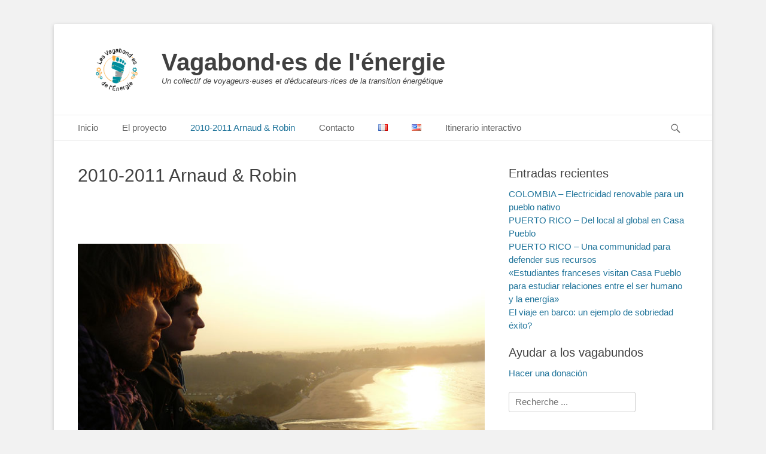

--- FILE ---
content_type: text/html; charset=UTF-8
request_url: https://www.vagabondsenergie.org/es/2010-2011-arnaud-robin-3/
body_size: 13838
content:
		<!DOCTYPE html>
		<html lang="es-ES">
		
<head>
		<meta charset="UTF-8">
		<link rel="profile" href="http://gmpg.org/xfn/11">
		<meta name='robots' content='index, follow, max-image-preview:large, max-snippet:-1, max-video-preview:-1' />
	<style>img:is([sizes="auto" i], [sizes^="auto," i]) { contain-intrinsic-size: 3000px 1500px }</style>
	<link rel="alternate" href="https://www.vagabondsenergie.org/fr/les-voyages/2010-2011-arnaud-robin/" hreflang="fr" />
<link rel="alternate" href="https://www.vagabondsenergie.org/es/2010-2011-arnaud-robin-3/" hreflang="es" />
<link rel="alternate" href="https://www.vagabondsenergie.org/en/projects/2010-2011-arnaud-robin/" hreflang="en" />
<meta name="viewport" content="width=device-width, initial-scale=1, minimum-scale=1">
	<!-- This site is optimized with the Yoast SEO plugin v26.8 - https://yoast.com/product/yoast-seo-wordpress/ -->
	<title>2010-2011 Arnaud &amp; Robin - Vagabond·es de l&#039;énergie</title>
	<link rel="canonical" href="https://www.vagabondsenergie.org/es/2010-2011-arnaud-robin-3/" />
	<meta property="og:locale" content="es_ES" />
	<meta property="og:locale:alternate" content="fr_FR" />
	<meta property="og:locale:alternate" content="en_US" />
	<meta property="og:type" content="article" />
	<meta property="og:title" content="2010-2011 Arnaud &amp; Robin - Vagabond·es de l&#039;énergie" />
	<meta property="og:description" content="&nbsp; Arnaud Crétot y Robin&nbsp;Deloof,&nbsp;dos estudiantes de ingeniería energética fueron los primeros Vagabundos en 2011. Han viajado Un año a través de 15 países en todo el mundo de la energía. Visitaron más de 60 proyectos de energía. Los resultados Lire plus ..." />
	<meta property="og:url" content="https://www.vagabondsenergie.org/es/2010-2011-arnaud-robin-3/" />
	<meta property="og:site_name" content="Vagabond·es de l&#039;énergie" />
	<meta property="article:publisher" content="https://www.facebook.com/vagabonds.energie" />
	<meta property="article:modified_time" content="2021-12-11T01:05:11+00:00" />
	<meta property="og:image" content="https://www.vagabondsenergie.org/wp-content/uploads/2017/01/arnaud-et-robin-1.jpg" />
	<meta name="twitter:card" content="summary_large_image" />
	<meta name="twitter:site" content="@vagabondenergie" />
	<meta name="twitter:label1" content="Tiempo de lectura" />
	<meta name="twitter:data1" content="3 minutos" />
	<script type="application/ld+json" class="yoast-schema-graph">{"@context":"https://schema.org","@graph":[{"@type":"WebPage","@id":"https://www.vagabondsenergie.org/es/2010-2011-arnaud-robin-3/","url":"https://www.vagabondsenergie.org/es/2010-2011-arnaud-robin-3/","name":"2010-2011 Arnaud & Robin - Vagabond·es de l&#039;énergie","isPartOf":{"@id":"https://www.vagabondsenergie.org/es/#website"},"primaryImageOfPage":{"@id":"https://www.vagabondsenergie.org/es/2010-2011-arnaud-robin-3/#primaryimage"},"image":{"@id":"https://www.vagabondsenergie.org/es/2010-2011-arnaud-robin-3/#primaryimage"},"thumbnailUrl":"https://www.vagabondsenergie.org/wp-content/uploads/2017/01/arnaud-et-robin-1.jpg","datePublished":"2017-01-15T20:42:07+00:00","dateModified":"2021-12-11T01:05:11+00:00","breadcrumb":{"@id":"https://www.vagabondsenergie.org/es/2010-2011-arnaud-robin-3/#breadcrumb"},"inLanguage":"es","potentialAction":[{"@type":"ReadAction","target":["https://www.vagabondsenergie.org/es/2010-2011-arnaud-robin-3/"]}]},{"@type":"ImageObject","inLanguage":"es","@id":"https://www.vagabondsenergie.org/es/2010-2011-arnaud-robin-3/#primaryimage","url":"https://www.vagabondsenergie.org/wp-content/uploads/2017/01/arnaud-et-robin-1.jpg","contentUrl":"https://www.vagabondsenergie.org/wp-content/uploads/2017/01/arnaud-et-robin-1.jpg"},{"@type":"BreadcrumbList","@id":"https://www.vagabondsenergie.org/es/2010-2011-arnaud-robin-3/#breadcrumb","itemListElement":[{"@type":"ListItem","position":1,"name":"Accueil","item":"https://www.vagabondsenergie.org/fr/"},{"@type":"ListItem","position":2,"name":"2010-2011 Arnaud &#038; Robin"}]},{"@type":"WebSite","@id":"https://www.vagabondsenergie.org/es/#website","url":"https://www.vagabondsenergie.org/es/","name":"Vagabond·es de l&#039;énergie","description":"Un collectif de voyageurs·euses et d&#039;éducateurs·rices de la transition énergétique","publisher":{"@id":"https://www.vagabondsenergie.org/es/#organization"},"potentialAction":[{"@type":"SearchAction","target":{"@type":"EntryPoint","urlTemplate":"https://www.vagabondsenergie.org/es/?s={search_term_string}"},"query-input":{"@type":"PropertyValueSpecification","valueRequired":true,"valueName":"search_term_string"}}],"inLanguage":"es"},{"@type":"Organization","@id":"https://www.vagabondsenergie.org/es/#organization","name":"Vagabond·es de l&#039;énergie","url":"https://www.vagabondsenergie.org/es/","logo":{"@type":"ImageObject","inLanguage":"es","@id":"https://www.vagabondsenergie.org/es/#/schema/logo/image/","url":"https://www.vagabondsenergie.org/wp-content/uploads/2024/06/LOGO_LVDLE_2022.png","contentUrl":"https://www.vagabondsenergie.org/wp-content/uploads/2024/06/LOGO_LVDLE_2022.png","width":2490,"height":2574,"caption":"Vagabond·es de l&#039;énergie"},"image":{"@id":"https://www.vagabondsenergie.org/es/#/schema/logo/image/"},"sameAs":["https://www.facebook.com/vagabonds.energie","https://x.com/vagabondenergie","https://www.instagram.com/vagabondsenergie/","https://www.youtube.com/c/lesvagabondsdelenergie"]}]}</script>
	<!-- / Yoast SEO plugin. -->


<link rel='dns-prefetch' href='//www.googletagmanager.com' />
<link rel="alternate" type="application/rss+xml" title="Vagabond·es de l&#039;énergie &raquo; Feed" href="https://www.vagabondsenergie.org/es/feed/" />
<link rel="alternate" type="application/rss+xml" title="Vagabond·es de l&#039;énergie &raquo; Feed de los comentarios" href="https://www.vagabondsenergie.org/es/comments/feed/" />
<script type="text/javascript">
/* <![CDATA[ */
window._wpemojiSettings = {"baseUrl":"https:\/\/s.w.org\/images\/core\/emoji\/16.0.1\/72x72\/","ext":".png","svgUrl":"https:\/\/s.w.org\/images\/core\/emoji\/16.0.1\/svg\/","svgExt":".svg","source":{"concatemoji":"https:\/\/www.vagabondsenergie.org\/wp-includes\/js\/wp-emoji-release.min.js?ver=6.8.3"}};
/*! This file is auto-generated */
!function(s,n){var o,i,e;function c(e){try{var t={supportTests:e,timestamp:(new Date).valueOf()};sessionStorage.setItem(o,JSON.stringify(t))}catch(e){}}function p(e,t,n){e.clearRect(0,0,e.canvas.width,e.canvas.height),e.fillText(t,0,0);var t=new Uint32Array(e.getImageData(0,0,e.canvas.width,e.canvas.height).data),a=(e.clearRect(0,0,e.canvas.width,e.canvas.height),e.fillText(n,0,0),new Uint32Array(e.getImageData(0,0,e.canvas.width,e.canvas.height).data));return t.every(function(e,t){return e===a[t]})}function u(e,t){e.clearRect(0,0,e.canvas.width,e.canvas.height),e.fillText(t,0,0);for(var n=e.getImageData(16,16,1,1),a=0;a<n.data.length;a++)if(0!==n.data[a])return!1;return!0}function f(e,t,n,a){switch(t){case"flag":return n(e,"\ud83c\udff3\ufe0f\u200d\u26a7\ufe0f","\ud83c\udff3\ufe0f\u200b\u26a7\ufe0f")?!1:!n(e,"\ud83c\udde8\ud83c\uddf6","\ud83c\udde8\u200b\ud83c\uddf6")&&!n(e,"\ud83c\udff4\udb40\udc67\udb40\udc62\udb40\udc65\udb40\udc6e\udb40\udc67\udb40\udc7f","\ud83c\udff4\u200b\udb40\udc67\u200b\udb40\udc62\u200b\udb40\udc65\u200b\udb40\udc6e\u200b\udb40\udc67\u200b\udb40\udc7f");case"emoji":return!a(e,"\ud83e\udedf")}return!1}function g(e,t,n,a){var r="undefined"!=typeof WorkerGlobalScope&&self instanceof WorkerGlobalScope?new OffscreenCanvas(300,150):s.createElement("canvas"),o=r.getContext("2d",{willReadFrequently:!0}),i=(o.textBaseline="top",o.font="600 32px Arial",{});return e.forEach(function(e){i[e]=t(o,e,n,a)}),i}function t(e){var t=s.createElement("script");t.src=e,t.defer=!0,s.head.appendChild(t)}"undefined"!=typeof Promise&&(o="wpEmojiSettingsSupports",i=["flag","emoji"],n.supports={everything:!0,everythingExceptFlag:!0},e=new Promise(function(e){s.addEventListener("DOMContentLoaded",e,{once:!0})}),new Promise(function(t){var n=function(){try{var e=JSON.parse(sessionStorage.getItem(o));if("object"==typeof e&&"number"==typeof e.timestamp&&(new Date).valueOf()<e.timestamp+604800&&"object"==typeof e.supportTests)return e.supportTests}catch(e){}return null}();if(!n){if("undefined"!=typeof Worker&&"undefined"!=typeof OffscreenCanvas&&"undefined"!=typeof URL&&URL.createObjectURL&&"undefined"!=typeof Blob)try{var e="postMessage("+g.toString()+"("+[JSON.stringify(i),f.toString(),p.toString(),u.toString()].join(",")+"));",a=new Blob([e],{type:"text/javascript"}),r=new Worker(URL.createObjectURL(a),{name:"wpTestEmojiSupports"});return void(r.onmessage=function(e){c(n=e.data),r.terminate(),t(n)})}catch(e){}c(n=g(i,f,p,u))}t(n)}).then(function(e){for(var t in e)n.supports[t]=e[t],n.supports.everything=n.supports.everything&&n.supports[t],"flag"!==t&&(n.supports.everythingExceptFlag=n.supports.everythingExceptFlag&&n.supports[t]);n.supports.everythingExceptFlag=n.supports.everythingExceptFlag&&!n.supports.flag,n.DOMReady=!1,n.readyCallback=function(){n.DOMReady=!0}}).then(function(){return e}).then(function(){var e;n.supports.everything||(n.readyCallback(),(e=n.source||{}).concatemoji?t(e.concatemoji):e.wpemoji&&e.twemoji&&(t(e.twemoji),t(e.wpemoji)))}))}((window,document),window._wpemojiSettings);
/* ]]> */
</script>
<link rel='stylesheet' id='algori_image_video_slider-cgb-slick-css-css' href='https://www.vagabondsenergie.org/wp-content/plugins/algori-image-video-slider/dist/slick/slick.css?ver=6.8.3' type='text/css' media='all' />
<link rel='stylesheet' id='algori_image_video_slider-cgb-slick-theme-css-css' href='https://www.vagabondsenergie.org/wp-content/plugins/algori-image-video-slider/dist/slick/slick-theme.css?ver=6.8.3' type='text/css' media='all' />
<style id='wp-emoji-styles-inline-css' type='text/css'>

	img.wp-smiley, img.emoji {
		display: inline !important;
		border: none !important;
		box-shadow: none !important;
		height: 1em !important;
		width: 1em !important;
		margin: 0 0.07em !important;
		vertical-align: -0.1em !important;
		background: none !important;
		padding: 0 !important;
	}
</style>
<link rel='stylesheet' id='wp-block-library-css' href='https://www.vagabondsenergie.org/wp-includes/css/dist/block-library/style.min.css?ver=6.8.3' type='text/css' media='all' />
<style id='wp-block-library-theme-inline-css' type='text/css'>
.wp-block-audio :where(figcaption){color:#555;font-size:13px;text-align:center}.is-dark-theme .wp-block-audio :where(figcaption){color:#ffffffa6}.wp-block-audio{margin:0 0 1em}.wp-block-code{border:1px solid #ccc;border-radius:4px;font-family:Menlo,Consolas,monaco,monospace;padding:.8em 1em}.wp-block-embed :where(figcaption){color:#555;font-size:13px;text-align:center}.is-dark-theme .wp-block-embed :where(figcaption){color:#ffffffa6}.wp-block-embed{margin:0 0 1em}.blocks-gallery-caption{color:#555;font-size:13px;text-align:center}.is-dark-theme .blocks-gallery-caption{color:#ffffffa6}:root :where(.wp-block-image figcaption){color:#555;font-size:13px;text-align:center}.is-dark-theme :root :where(.wp-block-image figcaption){color:#ffffffa6}.wp-block-image{margin:0 0 1em}.wp-block-pullquote{border-bottom:4px solid;border-top:4px solid;color:currentColor;margin-bottom:1.75em}.wp-block-pullquote cite,.wp-block-pullquote footer,.wp-block-pullquote__citation{color:currentColor;font-size:.8125em;font-style:normal;text-transform:uppercase}.wp-block-quote{border-left:.25em solid;margin:0 0 1.75em;padding-left:1em}.wp-block-quote cite,.wp-block-quote footer{color:currentColor;font-size:.8125em;font-style:normal;position:relative}.wp-block-quote:where(.has-text-align-right){border-left:none;border-right:.25em solid;padding-left:0;padding-right:1em}.wp-block-quote:where(.has-text-align-center){border:none;padding-left:0}.wp-block-quote.is-large,.wp-block-quote.is-style-large,.wp-block-quote:where(.is-style-plain){border:none}.wp-block-search .wp-block-search__label{font-weight:700}.wp-block-search__button{border:1px solid #ccc;padding:.375em .625em}:where(.wp-block-group.has-background){padding:1.25em 2.375em}.wp-block-separator.has-css-opacity{opacity:.4}.wp-block-separator{border:none;border-bottom:2px solid;margin-left:auto;margin-right:auto}.wp-block-separator.has-alpha-channel-opacity{opacity:1}.wp-block-separator:not(.is-style-wide):not(.is-style-dots){width:100px}.wp-block-separator.has-background:not(.is-style-dots){border-bottom:none;height:1px}.wp-block-separator.has-background:not(.is-style-wide):not(.is-style-dots){height:2px}.wp-block-table{margin:0 0 1em}.wp-block-table td,.wp-block-table th{word-break:normal}.wp-block-table :where(figcaption){color:#555;font-size:13px;text-align:center}.is-dark-theme .wp-block-table :where(figcaption){color:#ffffffa6}.wp-block-video :where(figcaption){color:#555;font-size:13px;text-align:center}.is-dark-theme .wp-block-video :where(figcaption){color:#ffffffa6}.wp-block-video{margin:0 0 1em}:root :where(.wp-block-template-part.has-background){margin-bottom:0;margin-top:0;padding:1.25em 2.375em}
</style>
<style id='classic-theme-styles-inline-css' type='text/css'>
/*! This file is auto-generated */
.wp-block-button__link{color:#fff;background-color:#32373c;border-radius:9999px;box-shadow:none;text-decoration:none;padding:calc(.667em + 2px) calc(1.333em + 2px);font-size:1.125em}.wp-block-file__button{background:#32373c;color:#fff;text-decoration:none}
</style>
<link rel='stylesheet' id='wp-components-css' href='https://www.vagabondsenergie.org/wp-includes/css/dist/components/style.min.css?ver=6.8.3' type='text/css' media='all' />
<link rel='stylesheet' id='wp-preferences-css' href='https://www.vagabondsenergie.org/wp-includes/css/dist/preferences/style.min.css?ver=6.8.3' type='text/css' media='all' />
<link rel='stylesheet' id='wp-block-editor-css' href='https://www.vagabondsenergie.org/wp-includes/css/dist/block-editor/style.min.css?ver=6.8.3' type='text/css' media='all' />
<link rel='stylesheet' id='wp-reusable-blocks-css' href='https://www.vagabondsenergie.org/wp-includes/css/dist/reusable-blocks/style.min.css?ver=6.8.3' type='text/css' media='all' />
<link rel='stylesheet' id='wp-patterns-css' href='https://www.vagabondsenergie.org/wp-includes/css/dist/patterns/style.min.css?ver=6.8.3' type='text/css' media='all' />
<link rel='stylesheet' id='wp-editor-css' href='https://www.vagabondsenergie.org/wp-includes/css/dist/editor/style.min.css?ver=6.8.3' type='text/css' media='all' />
<link rel='stylesheet' id='algori_image_video_slider-cgb-style-css-css' href='https://www.vagabondsenergie.org/wp-content/plugins/algori-image-video-slider/dist/blocks.style.build.css' type='text/css' media='all' />
<style id='global-styles-inline-css' type='text/css'>
:root{--wp--preset--aspect-ratio--square: 1;--wp--preset--aspect-ratio--4-3: 4/3;--wp--preset--aspect-ratio--3-4: 3/4;--wp--preset--aspect-ratio--3-2: 3/2;--wp--preset--aspect-ratio--2-3: 2/3;--wp--preset--aspect-ratio--16-9: 16/9;--wp--preset--aspect-ratio--9-16: 9/16;--wp--preset--color--black: #111111;--wp--preset--color--cyan-bluish-gray: #abb8c3;--wp--preset--color--white: #ffffff;--wp--preset--color--pale-pink: #f78da7;--wp--preset--color--vivid-red: #cf2e2e;--wp--preset--color--luminous-vivid-orange: #ff6900;--wp--preset--color--luminous-vivid-amber: #fcb900;--wp--preset--color--light-green-cyan: #7bdcb5;--wp--preset--color--vivid-green-cyan: #00d084;--wp--preset--color--pale-cyan-blue: #8ed1fc;--wp--preset--color--vivid-cyan-blue: #0693e3;--wp--preset--color--vivid-purple: #9b51e0;--wp--preset--color--gray: #f4f4f4;--wp--preset--color--yellow: #e5ae4a;--wp--preset--color--blue: #21759b;--wp--preset--gradient--vivid-cyan-blue-to-vivid-purple: linear-gradient(135deg,rgba(6,147,227,1) 0%,rgb(155,81,224) 100%);--wp--preset--gradient--light-green-cyan-to-vivid-green-cyan: linear-gradient(135deg,rgb(122,220,180) 0%,rgb(0,208,130) 100%);--wp--preset--gradient--luminous-vivid-amber-to-luminous-vivid-orange: linear-gradient(135deg,rgba(252,185,0,1) 0%,rgba(255,105,0,1) 100%);--wp--preset--gradient--luminous-vivid-orange-to-vivid-red: linear-gradient(135deg,rgba(255,105,0,1) 0%,rgb(207,46,46) 100%);--wp--preset--gradient--very-light-gray-to-cyan-bluish-gray: linear-gradient(135deg,rgb(238,238,238) 0%,rgb(169,184,195) 100%);--wp--preset--gradient--cool-to-warm-spectrum: linear-gradient(135deg,rgb(74,234,220) 0%,rgb(151,120,209) 20%,rgb(207,42,186) 40%,rgb(238,44,130) 60%,rgb(251,105,98) 80%,rgb(254,248,76) 100%);--wp--preset--gradient--blush-light-purple: linear-gradient(135deg,rgb(255,206,236) 0%,rgb(152,150,240) 100%);--wp--preset--gradient--blush-bordeaux: linear-gradient(135deg,rgb(254,205,165) 0%,rgb(254,45,45) 50%,rgb(107,0,62) 100%);--wp--preset--gradient--luminous-dusk: linear-gradient(135deg,rgb(255,203,112) 0%,rgb(199,81,192) 50%,rgb(65,88,208) 100%);--wp--preset--gradient--pale-ocean: linear-gradient(135deg,rgb(255,245,203) 0%,rgb(182,227,212) 50%,rgb(51,167,181) 100%);--wp--preset--gradient--electric-grass: linear-gradient(135deg,rgb(202,248,128) 0%,rgb(113,206,126) 100%);--wp--preset--gradient--midnight: linear-gradient(135deg,rgb(2,3,129) 0%,rgb(40,116,252) 100%);--wp--preset--font-size--small: 14px;--wp--preset--font-size--medium: 20px;--wp--preset--font-size--large: 48px;--wp--preset--font-size--x-large: 42px;--wp--preset--font-size--normal: 17px;--wp--preset--font-size--huge: 64px;--wp--preset--spacing--20: 0.44rem;--wp--preset--spacing--30: 0.67rem;--wp--preset--spacing--40: 1rem;--wp--preset--spacing--50: 1.5rem;--wp--preset--spacing--60: 2.25rem;--wp--preset--spacing--70: 3.38rem;--wp--preset--spacing--80: 5.06rem;--wp--preset--shadow--natural: 6px 6px 9px rgba(0, 0, 0, 0.2);--wp--preset--shadow--deep: 12px 12px 50px rgba(0, 0, 0, 0.4);--wp--preset--shadow--sharp: 6px 6px 0px rgba(0, 0, 0, 0.2);--wp--preset--shadow--outlined: 6px 6px 0px -3px rgba(255, 255, 255, 1), 6px 6px rgba(0, 0, 0, 1);--wp--preset--shadow--crisp: 6px 6px 0px rgba(0, 0, 0, 1);}:where(.is-layout-flex){gap: 0.5em;}:where(.is-layout-grid){gap: 0.5em;}body .is-layout-flex{display: flex;}.is-layout-flex{flex-wrap: wrap;align-items: center;}.is-layout-flex > :is(*, div){margin: 0;}body .is-layout-grid{display: grid;}.is-layout-grid > :is(*, div){margin: 0;}:where(.wp-block-columns.is-layout-flex){gap: 2em;}:where(.wp-block-columns.is-layout-grid){gap: 2em;}:where(.wp-block-post-template.is-layout-flex){gap: 1.25em;}:where(.wp-block-post-template.is-layout-grid){gap: 1.25em;}.has-black-color{color: var(--wp--preset--color--black) !important;}.has-cyan-bluish-gray-color{color: var(--wp--preset--color--cyan-bluish-gray) !important;}.has-white-color{color: var(--wp--preset--color--white) !important;}.has-pale-pink-color{color: var(--wp--preset--color--pale-pink) !important;}.has-vivid-red-color{color: var(--wp--preset--color--vivid-red) !important;}.has-luminous-vivid-orange-color{color: var(--wp--preset--color--luminous-vivid-orange) !important;}.has-luminous-vivid-amber-color{color: var(--wp--preset--color--luminous-vivid-amber) !important;}.has-light-green-cyan-color{color: var(--wp--preset--color--light-green-cyan) !important;}.has-vivid-green-cyan-color{color: var(--wp--preset--color--vivid-green-cyan) !important;}.has-pale-cyan-blue-color{color: var(--wp--preset--color--pale-cyan-blue) !important;}.has-vivid-cyan-blue-color{color: var(--wp--preset--color--vivid-cyan-blue) !important;}.has-vivid-purple-color{color: var(--wp--preset--color--vivid-purple) !important;}.has-black-background-color{background-color: var(--wp--preset--color--black) !important;}.has-cyan-bluish-gray-background-color{background-color: var(--wp--preset--color--cyan-bluish-gray) !important;}.has-white-background-color{background-color: var(--wp--preset--color--white) !important;}.has-pale-pink-background-color{background-color: var(--wp--preset--color--pale-pink) !important;}.has-vivid-red-background-color{background-color: var(--wp--preset--color--vivid-red) !important;}.has-luminous-vivid-orange-background-color{background-color: var(--wp--preset--color--luminous-vivid-orange) !important;}.has-luminous-vivid-amber-background-color{background-color: var(--wp--preset--color--luminous-vivid-amber) !important;}.has-light-green-cyan-background-color{background-color: var(--wp--preset--color--light-green-cyan) !important;}.has-vivid-green-cyan-background-color{background-color: var(--wp--preset--color--vivid-green-cyan) !important;}.has-pale-cyan-blue-background-color{background-color: var(--wp--preset--color--pale-cyan-blue) !important;}.has-vivid-cyan-blue-background-color{background-color: var(--wp--preset--color--vivid-cyan-blue) !important;}.has-vivid-purple-background-color{background-color: var(--wp--preset--color--vivid-purple) !important;}.has-black-border-color{border-color: var(--wp--preset--color--black) !important;}.has-cyan-bluish-gray-border-color{border-color: var(--wp--preset--color--cyan-bluish-gray) !important;}.has-white-border-color{border-color: var(--wp--preset--color--white) !important;}.has-pale-pink-border-color{border-color: var(--wp--preset--color--pale-pink) !important;}.has-vivid-red-border-color{border-color: var(--wp--preset--color--vivid-red) !important;}.has-luminous-vivid-orange-border-color{border-color: var(--wp--preset--color--luminous-vivid-orange) !important;}.has-luminous-vivid-amber-border-color{border-color: var(--wp--preset--color--luminous-vivid-amber) !important;}.has-light-green-cyan-border-color{border-color: var(--wp--preset--color--light-green-cyan) !important;}.has-vivid-green-cyan-border-color{border-color: var(--wp--preset--color--vivid-green-cyan) !important;}.has-pale-cyan-blue-border-color{border-color: var(--wp--preset--color--pale-cyan-blue) !important;}.has-vivid-cyan-blue-border-color{border-color: var(--wp--preset--color--vivid-cyan-blue) !important;}.has-vivid-purple-border-color{border-color: var(--wp--preset--color--vivid-purple) !important;}.has-vivid-cyan-blue-to-vivid-purple-gradient-background{background: var(--wp--preset--gradient--vivid-cyan-blue-to-vivid-purple) !important;}.has-light-green-cyan-to-vivid-green-cyan-gradient-background{background: var(--wp--preset--gradient--light-green-cyan-to-vivid-green-cyan) !important;}.has-luminous-vivid-amber-to-luminous-vivid-orange-gradient-background{background: var(--wp--preset--gradient--luminous-vivid-amber-to-luminous-vivid-orange) !important;}.has-luminous-vivid-orange-to-vivid-red-gradient-background{background: var(--wp--preset--gradient--luminous-vivid-orange-to-vivid-red) !important;}.has-very-light-gray-to-cyan-bluish-gray-gradient-background{background: var(--wp--preset--gradient--very-light-gray-to-cyan-bluish-gray) !important;}.has-cool-to-warm-spectrum-gradient-background{background: var(--wp--preset--gradient--cool-to-warm-spectrum) !important;}.has-blush-light-purple-gradient-background{background: var(--wp--preset--gradient--blush-light-purple) !important;}.has-blush-bordeaux-gradient-background{background: var(--wp--preset--gradient--blush-bordeaux) !important;}.has-luminous-dusk-gradient-background{background: var(--wp--preset--gradient--luminous-dusk) !important;}.has-pale-ocean-gradient-background{background: var(--wp--preset--gradient--pale-ocean) !important;}.has-electric-grass-gradient-background{background: var(--wp--preset--gradient--electric-grass) !important;}.has-midnight-gradient-background{background: var(--wp--preset--gradient--midnight) !important;}.has-small-font-size{font-size: var(--wp--preset--font-size--small) !important;}.has-medium-font-size{font-size: var(--wp--preset--font-size--medium) !important;}.has-large-font-size{font-size: var(--wp--preset--font-size--large) !important;}.has-x-large-font-size{font-size: var(--wp--preset--font-size--x-large) !important;}
:where(.wp-block-post-template.is-layout-flex){gap: 1.25em;}:where(.wp-block-post-template.is-layout-grid){gap: 1.25em;}
:where(.wp-block-columns.is-layout-flex){gap: 2em;}:where(.wp-block-columns.is-layout-grid){gap: 2em;}
:root :where(.wp-block-pullquote){font-size: 1.5em;line-height: 1.6;}
</style>
<link rel='stylesheet' id='cptch_stylesheet-css' href='https://www.vagabondsenergie.org/wp-content/plugins/captcha/css/front_end_style.css?ver=4.4.5' type='text/css' media='all' />
<link rel='stylesheet' id='dashicons-css' href='https://www.vagabondsenergie.org/wp-includes/css/dashicons.min.css?ver=6.8.3' type='text/css' media='all' />
<link rel='stylesheet' id='cptch_desktop_style-css' href='https://www.vagabondsenergie.org/wp-content/plugins/captcha/css/desktop_style.css?ver=4.4.5' type='text/css' media='all' />
<link rel='stylesheet' id='contact-form-7-css' href='https://www.vagabondsenergie.org/wp-content/plugins/contact-form-7/includes/css/styles.css?ver=6.1' type='text/css' media='all' />
<link rel='stylesheet' id='easingslider-css' href='https://www.vagabondsenergie.org/wp-content/plugins/easing-slider/assets/css/public.min.css?ver=3.0.8' type='text/css' media='all' />
<link rel='stylesheet' id='slick-css' href='https://www.vagabondsenergie.org/wp-content/plugins/widget-post-slider/assets/css/slick.css?ver=all' type='text/css' media='all' />
<link rel='stylesheet' id='font-awesome-css-css' href='https://www.vagabondsenergie.org/wp-content/plugins/widget-post-slider/assets/css/font-awesome.min.css?ver=all' type='text/css' media='all' />
<link rel='stylesheet' id='widget-post-slider-style-css' href='https://www.vagabondsenergie.org/wp-content/plugins/widget-post-slider/assets/css/style.css?ver=all' type='text/css' media='all' />
<link rel='stylesheet' id='catchbase-style-css' href='https://www.vagabondsenergie.org/wp-content/themes/catch-base/style.css?ver=20240613-53146' type='text/css' media='all' />
<link rel='stylesheet' id='catch-base-block-style-css' href='https://www.vagabondsenergie.org/wp-content/themes/catch-base/css/blocks.css?ver=3.4.6' type='text/css' media='all' />
<link rel='stylesheet' id='genericons-css' href='https://www.vagabondsenergie.org/wp-content/themes/catch-base/css/genericons/genericons.css?ver=3.4.1' type='text/css' media='all' />
<link rel='stylesheet' id='catchbase-responsive-css' href='https://www.vagabondsenergie.org/wp-content/themes/catch-base/css/responsive.css?ver=6.8.3' type='text/css' media='all' />
<link rel='stylesheet' id='jquery-sidr-css' href='https://www.vagabondsenergie.org/wp-content/themes/catch-base/css/jquery.sidr.light.min.css?ver=2.1.0' type='text/css' media='all' />
<link rel='stylesheet' id='wp_mailjet_form_builder_widget-widget-front-styles-css' href='https://www.vagabondsenergie.org/wp-content/plugins/mailjet-for-wordpress/src/widgetformbuilder/css/front-widget.css?ver=6.1.6' type='text/css' media='all' />
<link rel='stylesheet' id='__EPYT__style-css' href='https://www.vagabondsenergie.org/wp-content/plugins/youtube-embed-plus/styles/ytprefs.min.css?ver=14.2.4' type='text/css' media='all' />
<style id='__EPYT__style-inline-css' type='text/css'>

                .epyt-gallery-thumb {
                        width: 33.333%;
                }
                
</style>
<script type="text/javascript" src="https://www.vagabondsenergie.org/wp-includes/js/jquery/jquery.min.js?ver=3.7.1" id="jquery-core-js"></script>
<script type="text/javascript" src="https://www.vagabondsenergie.org/wp-includes/js/jquery/jquery-migrate.min.js?ver=3.4.1" id="jquery-migrate-js"></script>
<script type="text/javascript" src="https://www.vagabondsenergie.org/wp-content/plugins/algori-image-video-slider/dist/slick/slick.js?ver=6.8.3" id="algori_image_video_slider-cgb-slick-js-js"></script>
<script type="text/javascript" id="algori_image_video_slider-cgb-slick-js-js-after">
/* <![CDATA[ */
jQuery( document ).ready(function($) { $(".wp-block-algori-image-video-slider-block-algori-image-video-slider").slick({ }); });
/* ]]> */
</script>
<script type="text/javascript" src="https://www.vagabondsenergie.org/wp-content/plugins/easing-slider/assets/js/public.min.js?ver=3.0.8" id="easingslider-js"></script>
<script type="text/javascript" src="https://www.vagabondsenergie.org/wp-content/themes/catch-base/js/jquery.sidr.min.js?ver=2.2.1.1" id="jquery-sidr-js"></script>
<script type="text/javascript" src="https://www.vagabondsenergie.org/wp-content/themes/catch-base/js/catchbase-custom-scripts.min.js" id="catchbase-custom-scripts-js"></script>
<!--[if lt IE 9]>
<script type="text/javascript" src="https://www.vagabondsenergie.org/wp-content/themes/catch-base/js/html5.min.js?ver=3.7.3" id="catchbase-html5-js"></script>
<![endif]-->
<script type="text/javascript" id="__ytprefs__-js-extra">
/* <![CDATA[ */
var _EPYT_ = {"ajaxurl":"https:\/\/www.vagabondsenergie.org\/wp-admin\/admin-ajax.php","security":"cef0235518","gallery_scrolloffset":"20","eppathtoscripts":"https:\/\/www.vagabondsenergie.org\/wp-content\/plugins\/youtube-embed-plus\/scripts\/","eppath":"https:\/\/www.vagabondsenergie.org\/wp-content\/plugins\/youtube-embed-plus\/","epresponsiveselector":"[\"iframe.__youtube_prefs_widget__\"]","epdovol":"1","version":"14.2.4","evselector":"iframe.__youtube_prefs__[src], iframe[src*=\"youtube.com\/embed\/\"], iframe[src*=\"youtube-nocookie.com\/embed\/\"]","ajax_compat":"","maxres_facade":"eager","ytapi_load":"light","pause_others":"","stopMobileBuffer":"1","facade_mode":"","not_live_on_channel":""};
/* ]]> */
</script>
<script type="text/javascript" src="https://www.vagabondsenergie.org/wp-content/plugins/youtube-embed-plus/scripts/ytprefs.min.js?ver=14.2.4" id="__ytprefs__-js"></script>
<link rel="https://api.w.org/" href="https://www.vagabondsenergie.org/wp-json/" /><link rel="alternate" title="JSON" type="application/json" href="https://www.vagabondsenergie.org/wp-json/wp/v2/pages/406" /><link rel="EditURI" type="application/rsd+xml" title="RSD" href="https://www.vagabondsenergie.org/xmlrpc.php?rsd" />
<meta name="generator" content="WordPress 6.8.3" />
<link rel='shortlink' href='https://www.vagabondsenergie.org/?p=406' />
<link rel="alternate" title="oEmbed (JSON)" type="application/json+oembed" href="https://www.vagabondsenergie.org/wp-json/oembed/1.0/embed?url=https%3A%2F%2Fwww.vagabondsenergie.org%2Fes%2F2010-2011-arnaud-robin-3%2F&#038;lang=es" />
<link rel="alternate" title="oEmbed (XML)" type="text/xml+oembed" href="https://www.vagabondsenergie.org/wp-json/oembed/1.0/embed?url=https%3A%2F%2Fwww.vagabondsenergie.org%2Fes%2F2010-2011-arnaud-robin-3%2F&#038;format=xml&#038;lang=es" />
<meta name="generator" content="Site Kit by Google 1.170.0" /><meta name="generator" content="Elementor 3.34.2; features: e_font_icon_svg, additional_custom_breakpoints; settings: css_print_method-external, google_font-enabled, font_display-swap">
			<style>
				.e-con.e-parent:nth-of-type(n+4):not(.e-lazyloaded):not(.e-no-lazyload),
				.e-con.e-parent:nth-of-type(n+4):not(.e-lazyloaded):not(.e-no-lazyload) * {
					background-image: none !important;
				}
				@media screen and (max-height: 1024px) {
					.e-con.e-parent:nth-of-type(n+3):not(.e-lazyloaded):not(.e-no-lazyload),
					.e-con.e-parent:nth-of-type(n+3):not(.e-lazyloaded):not(.e-no-lazyload) * {
						background-image: none !important;
					}
				}
				@media screen and (max-height: 640px) {
					.e-con.e-parent:nth-of-type(n+2):not(.e-lazyloaded):not(.e-no-lazyload),
					.e-con.e-parent:nth-of-type(n+2):not(.e-lazyloaded):not(.e-no-lazyload) * {
						background-image: none !important;
					}
				}
			</style>
			<link rel="icon" href="https://www.vagabondsenergie.org/wp-content/uploads/2023/05/cropped-logo-pied-colore3-32x32.png" sizes="32x32" />
<link rel="icon" href="https://www.vagabondsenergie.org/wp-content/uploads/2023/05/cropped-logo-pied-colore3-192x192.png" sizes="192x192" />
<link rel="apple-touch-icon" href="https://www.vagabondsenergie.org/wp-content/uploads/2023/05/cropped-logo-pied-colore3-180x180.png" />
<meta name="msapplication-TileImage" content="https://www.vagabondsenergie.org/wp-content/uploads/2023/05/cropped-logo-pied-colore3-270x270.png" />
		<style type="text/css" id="wp-custom-css">
			.portrait {
  border-radius: 150px;
  box-shadow: 0px 0px 5px 0 #666;
}
.custom-logo {
  margin: 0 30px;
  max-width: 70px;
}

.home .entry-header {
	display: none;
}		</style>
		</head>

<body class="wp-singular page-template-default page page-id-406 wp-custom-logo wp-embed-responsive wp-theme-catch-base group-blog two-columns content-left excerpt-featured-image mobile-menu-one elementor-default elementor-kit-3748">


		<div id="page" class="hfeed site">
				<header id="masthead" role="banner">
    		<div class="wrapper">
		
    <div id="mobile-header-left-menu" class="mobile-menu-anchor primary-menu">
        <a href="#mobile-header-left-nav" id="header-left-menu" class="genericon genericon-menu">
            <span class="mobile-menu-text">Menú</span>
        </a>
    </div><!-- #mobile-header-menu -->
    <div id="site-branding" class="logo-left">
				<div id="site-logo"><a href="https://www.vagabondsenergie.org/es/" class="custom-logo-link" rel="home"><img width="2490" height="2574" src="https://www.vagabondsenergie.org/wp-content/uploads/2024/06/LOGO_LVDLE_2022.png" class="custom-logo" alt="Vagabond·es de l&#039;énergie" decoding="async" srcset="https://www.vagabondsenergie.org/wp-content/uploads/2024/06/LOGO_LVDLE_2022.png 2490w, https://www.vagabondsenergie.org/wp-content/uploads/2024/06/LOGO_LVDLE_2022-290x300.png 290w, https://www.vagabondsenergie.org/wp-content/uploads/2024/06/LOGO_LVDLE_2022-991x1024.png 991w, https://www.vagabondsenergie.org/wp-content/uploads/2024/06/LOGO_LVDLE_2022-768x794.png 768w, https://www.vagabondsenergie.org/wp-content/uploads/2024/06/LOGO_LVDLE_2022-1486x1536.png 1486w, https://www.vagabondsenergie.org/wp-content/uploads/2024/06/LOGO_LVDLE_2022-1981x2048.png 1981w" sizes="(max-width: 2490px) 100vw, 2490px" /></a></div><!-- #site-logo --><div id="site-header"><p class="site-title"><a href="https://www.vagabondsenergie.org/es/">Vagabond·es de l&#039;énergie</a></p><p class="site-description">Un collectif de voyageurs·euses et d&#039;éducateurs·rices de la transition énergétique</p></div><!-- #site-header --></div><!-- #site-branding-->	<aside class="sidebar sidebar-header-right widget-area">
			</aside><!-- .sidebar .header-sidebar .widget-area -->
			</div><!-- .wrapper -->
		</header><!-- #masthead -->
			<nav class="site-navigation nav-primary search-enabled" role="navigation">
        <div class="wrapper">
            <h3 class="assistive-text">Menú principal</h3>
            <div class="screen-reader-text skip-link"><a href="#content" title="Saltar al contenido">Saltar al contenido</a></div>
            <ul id="menu-menu-espanol" class="menu catchbase-nav-menu"><li id="menu-item-432" class="menu-item menu-item-type-custom menu-item-object-custom menu-item-432"><a href="/es/">Inicio</a></li>
<li id="menu-item-431" class="menu-item menu-item-type-post_type menu-item-object-page menu-item-431"><a href="https://www.vagabondsenergie.org/es/el-proyecto/">El proyecto</a></li>
<li id="menu-item-433" class="menu-item menu-item-type-post_type menu-item-object-page current-menu-item page_item page-item-406 current_page_item menu-item-433"><a href="https://www.vagabondsenergie.org/es/2010-2011-arnaud-robin-3/" aria-current="page">2010-2011 Arnaud &#038; Robin</a></li>
<li id="menu-item-489" class="menu-item menu-item-type-post_type menu-item-object-page menu-item-489"><a href="https://www.vagabondsenergie.org/es/contacto/">Contacto</a></li>
<li id="menu-item-482-fr" class="lang-item lang-item-11 lang-item-fr lang-item-first menu-item menu-item-type-custom menu-item-object-custom menu-item-482-fr"><a href="https://www.vagabondsenergie.org/fr/les-voyages/2010-2011-arnaud-robin/" hreflang="fr-FR" lang="fr-FR"><img src="[data-uri]" alt="Français" width="16" height="11" style="width: 16px; height: 11px;" /></a></li>
<li id="menu-item-482-en" class="lang-item lang-item-24 lang-item-en menu-item menu-item-type-custom menu-item-object-custom menu-item-482-en"><a href="https://www.vagabondsenergie.org/en/projects/2010-2011-arnaud-robin/" hreflang="en-US" lang="en-US"><img src="[data-uri]" alt="English" width="16" height="11" style="width: 16px; height: 11px;" /></a></li>
<li id="menu-item-564" class="menu-item menu-item-type-post_type menu-item-object-page menu-item-564"><a href="https://www.vagabondsenergie.org/es/libreta-de-viaje/itinerario/">Itinerario interactivo</a></li>
</ul>                <div id="search-toggle" class="genericon">
                    <a class="screen-reader-text" href="#search-container">Buscar</a>
                </div>

                <div id="search-container" class="displaynone">
                    
<form role="search" method="get" class="search-form" action="https://www.vagabondsenergie.org/es/">
	<label>
		<span class="screen-reader-text">Buscar:</span>
		<input type="search" class="search-field" placeholder="Recherche ..." value="" name="s" title="Buscar:">
	</label>
	<input type="submit" class="search-submit" value="Buscar">
</form>
                </div>
    	</div><!-- .wrapper -->
    </nav><!-- .nav-primary -->
    <!-- Disable Header Image -->		<div id="content" class="site-content">
			<div class="wrapper">
	
	<main id="main" class="site-main" role="main">

		
			
<article id="post-406" class="post-406 page type-page status-publish hentry">
	<!-- Page/Post Single Image Disabled or No Image set in Post Thumbnail -->	<div class="entry-container">
		<header class="entry-header">
			<h1 class="entry-title">2010-2011 Arnaud &#038; Robin</h1>
		</header><!-- .entry-header -->

		<div class="entry-content">
			<p><!-- Global site tag (gtag.js) - Google Analytics --><br />
<script async="" src="https://www.googletagmanager.com/gtag/js?id=UA-117940057-1"></script><br />
<script>
  window.dataLayer = window.dataLayer || [];
  function gtag(){dataLayer.push(arguments);}
  gtag('js', new Date());</p>
<p>  gtag('config', 'UA-117940057-1');
</script>&nbsp;</p>
<p><img fetchpriority="high" decoding="async" class="aligncenter wp-image-304 size-full" src="https://www.vagabondsenergie.org/wp-content/uploads/2017/01/arnaud-et-robin-1.jpg" width="710" height="337"></p>
<p>Arnaud Crétot y Robin&nbsp;Deloof,&nbsp;dos estudiantes de ingeniería energética fueron los primeros Vagabundos en 2011. Han viajado Un año a través de 15 países en todo el mundo de la energía. Visitaron más de 60 proyectos de energía. Los resultados relativos a la final eran simples, la humanidad necesita una gran cantidad de energía, el medio ambiente se deteriora, incluso nuestras sociedades se desmoronan con la amenaza de escasez, hay que encontrar una solución a este problema, opciones de energía y cómo se hacen en diferentes países. Había que ir a ver para entender la forma en que, a partir de un proyecto a otro, puede ser vagabundos que iban a poner sus manos en la solución milagrosa, la energía del futuro, que soñaba.</p>
<p>Que no encontraron &#8230;&nbsp; sin embargo, lo que habian aprendido no tenía menos interés &#8230;</p>
<p>En el documentaje a continuación se condensa las principales enseñanzas de sus viaje:</p>
<p><iframe  id="_ytid_80929"  width="780" height="439"  data-origwidth="780" data-origheight="439" src="https://www.youtube.com/embed/slAONIUJf7w?enablejsapi=1&#038;autoplay=0&#038;cc_load_policy=0&#038;cc_lang_pref=&#038;iv_load_policy=1&#038;loop=0&#038;rel=1&#038;fs=1&#038;playsinline=0&#038;autohide=2&#038;theme=dark&#038;color=red&#038;controls=1&#038;disablekb=0&#038;" class="__youtube_prefs__  epyt-is-override  no-lazyload" title="YouTube player"  allow="fullscreen; accelerometer; autoplay; clipboard-write; encrypted-media; gyroscope; picture-in-picture; web-share" referrerpolicy="strict-origin-when-cross-origin" allowfullscreen data-no-lazy="1" data-skipgform_ajax_framebjll=""></iframe></p>
<p>La única racionalidad técnica no es suficiente para explicar las opciones de energía. La tecnología más eficiente disponible, sólo puede existir si el tejido social está listo para recibirlo. De alguna manera, este primer viaje mostró que la energía es un problema humano.</p>
<p>La energía, todo el mundo tiene una opinión, todas las actividades humanas dependen, todos los países depositan en el equilibrio de las relaciones de poder geopolíticos. Y está claro que las soluciones que trabajan aquí no necesariamente trabajan allí y que las soluciones que han sido pruebas de laboratorio es rechazada por el tejido social. Hay una sociología de la energía para el desarrollo de comprender las razones sociales por las que un éxito o un fracaso técnico.</p>
<p>El mundo pone en manos de los técnicos de racionalidad para prepararlos soluciones. Pero nada efectiva sólo puede surgir como las sociedades humanas y la energía que consumen no se pensó en su conjunto. Porque no es encontrar una fuente de energía para sustituir al anterior, es realmente si los estilos de vida y las empresas existentes encontrarán maneras de sostener. La pregunta real de la energía está ahí, lo suficientemente consideraciones técnicas con el tiempo.</p>
<p>Es urgente reemplazar a los humanos, su complejidad, su hábitos, modos de organizaciones, los informes de las fortalezas y aspiraciones en el centro de la cuestión de la energía. Es con esta mirada que el nuevo equipo de la cuota de energía vagabundos en octubre de 2016 y observar el mundo.</p>
<p>El objetivo de la energía perdida es participar en la aparición de una sociología de la energía que reconoce que todos los niveles del factor humano que caracteriza el funcionamiento de los sistemas de energía.</p>
<p>&nbsp;</p>
					</div><!-- .entry-content -->
			</div><!-- .entry-container -->
</article><!-- #post-## -->
			
		
	</main><!-- #main -->


	<aside class="sidebar sidebar-primary widget-area" role="complementary">
	
		<section id="recent-posts-2" class="widget widget_recent_entries"><div class="widget-wrap">
		<h4 class="widget-title">Entradas recientes</h4>
		<ul>
											<li>
					<a href="https://www.vagabondsenergie.org/es/colombia-electricidad-renovable-para-un-pueblo-nativo/">COLOMBIA &#8211; Electricidad renovable para un pueblo nativo</a>
									</li>
											<li>
					<a href="https://www.vagabondsenergie.org/es/puerto-rico-del-local-al-global-en-casa-pueblo/">PUERTO RICO &#8211; Del local al global en Casa Pueblo</a>
									</li>
											<li>
					<a href="https://www.vagabondsenergie.org/es/puerto-rico-una-communidad-para-defender-sus-recursos/">PUERTO RICO &#8211; Una communidad para defender sus recursos</a>
									</li>
											<li>
					<a href="https://www.vagabondsenergie.org/es/mi-puerto-rico-verde/">«Estudiantes franceses visitan Casa Pueblo para estudiar relaciones entre el ser humano y la energía»</a>
									</li>
											<li>
					<a href="https://www.vagabondsenergie.org/es/el-viaje-en-barco-un-ejemplo-de-sobriedad-exito/">El viaje en barco: un ejemplo de sobriedad éxito?</a>
									</li>
					</ul>

		</div><!-- .widget-wrap --></section><!-- #widget-default-search --><section id="text-5" class="widget widget_text"><div class="widget-wrap"><h4 class="widget-title">Ayudar a los vagabundos</h4>			<div class="textwidget"><a
href="https://www.helloasso.com/associations/les-vagabonds-de-l-energie" title="Hacer una donación">Hacer una donación</a></div>
		</div><!-- .widget-wrap --></section><!-- #widget-default-search --><section id="search-2" class="widget widget_search"><div class="widget-wrap">
<form role="search" method="get" class="search-form" action="https://www.vagabondsenergie.org/es/">
	<label>
		<span class="screen-reader-text">Buscar:</span>
		<input type="search" class="search-field" placeholder="Recherche ..." value="" name="s" title="Buscar:">
	</label>
	<input type="submit" class="search-submit" value="Buscar">
</form>
</div><!-- .widget-wrap --></section><!-- #widget-default-search -->
<div class="mailjet_widget_form_builder_container">
    <div class="">
        <iframe data-w-type="embedded" frameborder="0" scrolling="no" marginheight="0" marginwidth="0" src="https://uoui.mjt.lu/wgt/uoui/xxqp/form?c=35c5ccc8" width="100%" style="height: 0"></iframe>

<script type="text/javascript" src="https://app.mailjet.com/pas-nc-embedded-v1.js"></script>    </div>
</div>
	</aside><!-- .sidebar sidebar-primary widget-area -->


			</div><!-- .wrapper -->
	    </div><!-- #content -->
		            
<div style="text-align:center"><select name="lang_choice_1" id="lang_choice_1" class="pll-switcher-select">
	<option value="https://www.vagabondsenergie.org/fr/les-voyages/2010-2011-arnaud-robin/" lang="fr-FR" data-lang="{&quot;id&quot;:0,&quot;name&quot;:&quot;Fran\u00e7ais&quot;,&quot;slug&quot;:&quot;fr&quot;,&quot;dir&quot;:0}">Français</option>
	<option value="https://www.vagabondsenergie.org/es/2010-2011-arnaud-robin-3/" lang="es-ES" selected='selected' data-lang="{&quot;id&quot;:0,&quot;name&quot;:&quot;Espa\u00f1ol&quot;,&quot;slug&quot;:&quot;es&quot;,&quot;dir&quot;:0}">Español</option>
	<option value="https://www.vagabondsenergie.org/en/projects/2010-2011-arnaud-robin/" lang="en-US" data-lang="{&quot;id&quot;:0,&quot;name&quot;:&quot;English&quot;,&quot;slug&quot;:&quot;en&quot;,&quot;dir&quot;:0}">English</option>

</select>
<script type="text/javascript">
					document.getElementById( "lang_choice_1" ).addEventListener( "change", function ( event ) { location.href = event.currentTarget.value; } )
				</script></div>	<footer id="colophon" class="site-footer" role="contentinfo">
    
    	<div id="site-generator" class="two">
    		<div class="wrapper">
    			<div id="footer-left-content" class="copyright">Copyright &copy; 2026 <a href="https://www.vagabondsenergie.org/fr/">Vagabond·es de l&#039;énergie</a>. All Rights Reserved. </div>

    			<div id="footer-right-content" class="powered">Catch Base&nbsp;de&nbsp;<a target="_blank" href="https://catchthemes.com/">Catch Themes</a></div>
			</div><!-- .wrapper -->
		</div><!-- #site-generator -->	</footer><!-- #colophon -->
			</div><!-- #page -->
		
<a href="#masthead" id="scrollup" class="genericon"><span class="screen-reader-text">Faire remonter</span></a><nav id="mobile-header-left-nav" class="mobile-menu" role="navigation"><ul id="header-left-nav" class="menu"><li class="menu-item menu-item-type-custom menu-item-object-custom menu-item-432"><a href="/es/">Inicio</a></li>
<li class="menu-item menu-item-type-post_type menu-item-object-page menu-item-431"><a href="https://www.vagabondsenergie.org/es/el-proyecto/">El proyecto</a></li>
<li class="menu-item menu-item-type-post_type menu-item-object-page current-menu-item page_item page-item-406 current_page_item menu-item-433"><a href="https://www.vagabondsenergie.org/es/2010-2011-arnaud-robin-3/" aria-current="page">2010-2011 Arnaud &#038; Robin</a></li>
<li class="menu-item menu-item-type-post_type menu-item-object-page menu-item-489"><a href="https://www.vagabondsenergie.org/es/contacto/">Contacto</a></li>
<li class="lang-item lang-item-11 lang-item-fr lang-item-first menu-item menu-item-type-custom menu-item-object-custom menu-item-482-fr"><a href="https://www.vagabondsenergie.org/fr/les-voyages/2010-2011-arnaud-robin/" hreflang="fr-FR" lang="fr-FR"><img src="[data-uri]" alt="Français" width="16" height="11" style="width: 16px; height: 11px;" /></a></li>
<li class="lang-item lang-item-24 lang-item-en menu-item menu-item-type-custom menu-item-object-custom menu-item-482-en"><a href="https://www.vagabondsenergie.org/en/projects/2010-2011-arnaud-robin/" hreflang="en-US" lang="en-US"><img src="[data-uri]" alt="English" width="16" height="11" style="width: 16px; height: 11px;" /></a></li>
<li class="menu-item menu-item-type-post_type menu-item-object-page menu-item-564"><a href="https://www.vagabondsenergie.org/es/libreta-de-viaje/itinerario/">Itinerario interactivo</a></li>
</ul></nav><!-- #mobile-header-left-nav -->
<script type="speculationrules">
{"prefetch":[{"source":"document","where":{"and":[{"href_matches":"\/*"},{"not":{"href_matches":["\/wp-*.php","\/wp-admin\/*","\/wp-content\/uploads\/*","\/wp-content\/*","\/wp-content\/plugins\/*","\/wp-content\/themes\/catch-base\/*","\/*\\?(.+)"]}},{"not":{"selector_matches":"a[rel~=\"nofollow\"]"}},{"not":{"selector_matches":".no-prefetch, .no-prefetch a"}}]},"eagerness":"conservative"}]}
</script>
			<script>
				const lazyloadRunObserver = () => {
					const lazyloadBackgrounds = document.querySelectorAll( `.e-con.e-parent:not(.e-lazyloaded)` );
					const lazyloadBackgroundObserver = new IntersectionObserver( ( entries ) => {
						entries.forEach( ( entry ) => {
							if ( entry.isIntersecting ) {
								let lazyloadBackground = entry.target;
								if( lazyloadBackground ) {
									lazyloadBackground.classList.add( 'e-lazyloaded' );
								}
								lazyloadBackgroundObserver.unobserve( entry.target );
							}
						});
					}, { rootMargin: '200px 0px 200px 0px' } );
					lazyloadBackgrounds.forEach( ( lazyloadBackground ) => {
						lazyloadBackgroundObserver.observe( lazyloadBackground );
					} );
				};
				const events = [
					'DOMContentLoaded',
					'elementor/lazyload/observe',
				];
				events.forEach( ( event ) => {
					document.addEventListener( event, lazyloadRunObserver );
				} );
			</script>
			<script type="text/javascript" src="https://www.vagabondsenergie.org/wp-includes/js/dist/hooks.min.js?ver=4d63a3d491d11ffd8ac6" id="wp-hooks-js"></script>
<script type="text/javascript" src="https://www.vagabondsenergie.org/wp-includes/js/dist/i18n.min.js?ver=5e580eb46a90c2b997e6" id="wp-i18n-js"></script>
<script type="text/javascript" id="wp-i18n-js-after">
/* <![CDATA[ */
wp.i18n.setLocaleData( { 'text direction\u0004ltr': [ 'ltr' ] } );
/* ]]> */
</script>
<script type="text/javascript" src="https://www.vagabondsenergie.org/wp-content/plugins/contact-form-7/includes/swv/js/index.js?ver=6.1" id="swv-js"></script>
<script type="text/javascript" id="contact-form-7-js-translations">
/* <![CDATA[ */
( function( domain, translations ) {
	var localeData = translations.locale_data[ domain ] || translations.locale_data.messages;
	localeData[""].domain = domain;
	wp.i18n.setLocaleData( localeData, domain );
} )( "contact-form-7", {"translation-revision-date":"2025-06-26 10:54:55+0000","generator":"GlotPress\/4.0.1","domain":"messages","locale_data":{"messages":{"":{"domain":"messages","plural-forms":"nplurals=2; plural=n != 1;","lang":"es"},"This contact form is placed in the wrong place.":["Este formulario de contacto est\u00e1 situado en el lugar incorrecto."],"Error:":["Error:"]}},"comment":{"reference":"includes\/js\/index.js"}} );
/* ]]> */
</script>
<script type="text/javascript" id="contact-form-7-js-before">
/* <![CDATA[ */
var wpcf7 = {
    "api": {
        "root": "https:\/\/www.vagabondsenergie.org\/wp-json\/",
        "namespace": "contact-form-7\/v1"
    }
};
/* ]]> */
</script>
<script type="text/javascript" src="https://www.vagabondsenergie.org/wp-content/plugins/contact-form-7/includes/js/index.js?ver=6.1" id="contact-form-7-js"></script>
<script type="text/javascript" src="https://www.vagabondsenergie.org/wp-content/plugins/widget-post-slider/assets/js/slick.min.js?ver=1.6.0" id="slick-min-js-js"></script>
<script type="text/javascript" src="https://www.vagabondsenergie.org/wp-content/themes/catch-base/js/navigation.min.js?ver=20120206" id="catchbase-navigation-js"></script>
<script type="text/javascript" src="https://www.vagabondsenergie.org/wp-content/themes/catch-base/js/skip-link-focus-fix.min.js?ver=20130115" id="catchbase-skip-link-focus-fix-js"></script>
<script type="text/javascript" src="https://www.vagabondsenergie.org/wp-content/themes/catch-base/js/catchbase-scrollup.min.js?ver=20072014" id="catchbase-scrollup-js"></script>
<script type="text/javascript" id="wp_mailjet_form_builder_widget-front-script-js-extra">
/* <![CDATA[ */
var mjWidget = {"ajax_url":"https:\/\/www.vagabondsenergie.org\/wp-admin\/admin-ajax.php"};
/* ]]> */
</script>
<script type="text/javascript" src="https://www.vagabondsenergie.org/wp-content/plugins/mailjet-for-wordpress/src/widgetformbuilder/js/front-widget.js?ver=6.8.3" id="wp_mailjet_form_builder_widget-front-script-js"></script>
<script type="text/javascript" src="https://www.vagabondsenergie.org/wp-content/plugins/premium-addons-for-elementor/assets/frontend/min-js/elements-handler.min.js?ver=4.11.65" id="pa-elements-handler-js"></script>
<script type="text/javascript" src="https://www.vagabondsenergie.org/wp-content/plugins/youtube-embed-plus/scripts/fitvids.min.js?ver=14.2.4" id="__ytprefsfitvids__-js"></script>

</body>
</html>